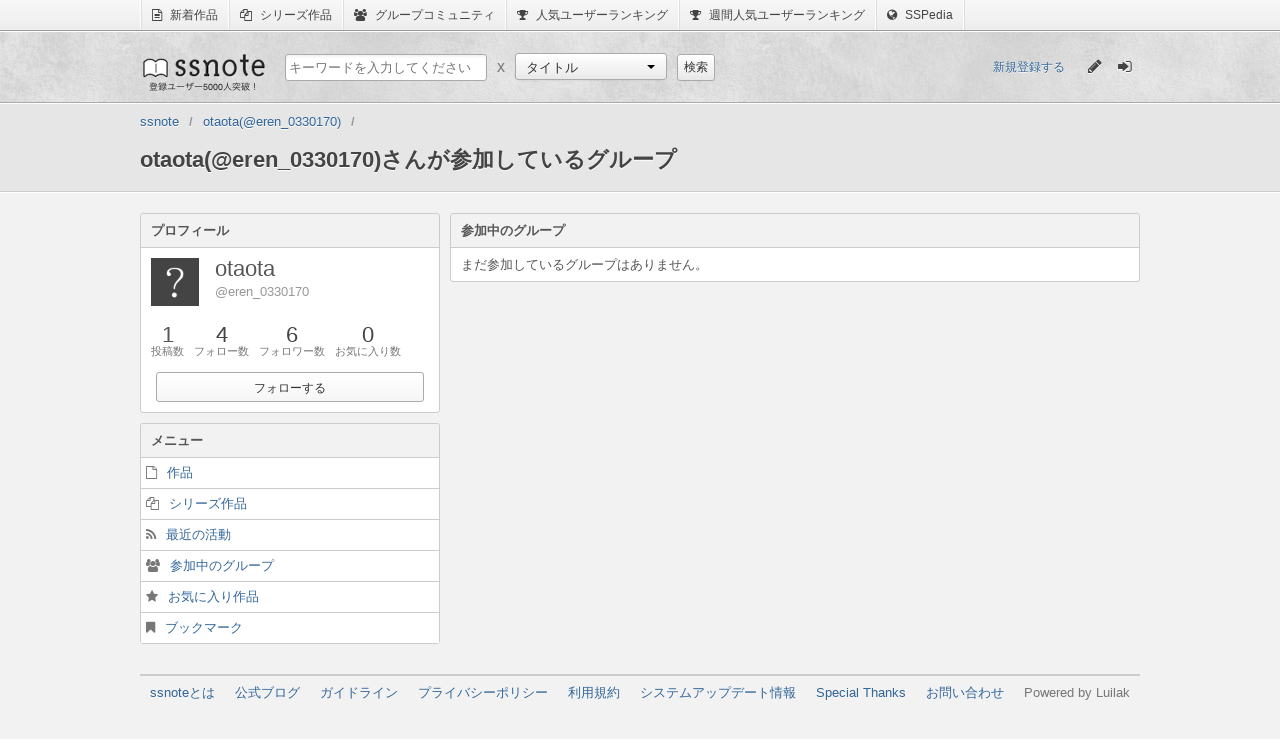

--- FILE ---
content_type: text/html;charset=utf-8
request_url: http://www.ssnote.net/users/eren_0330170/groups
body_size: 3112
content:
<!DOCTYPE html>
<html>
  <head>
    <title>otaota(@eren_0330170)さんが参加しているグループ | ssnote</title>
    <meta charset="utf-8">
    <link href="/favicon.ico?20141230" rel="icon" type="image/ico">
    <link href="/assets/application-8add4306fd5bb9efb56c0ac2be12674f.css" rel="stylesheet" type="text/css" />
    <script src="/assets/application-5e62445681dde1b42c4ee6aba09c5513.js?1768749895" type="text/javascript"></script>
    <script>
      (function(i,s,o,g,r,a,m){i['GoogleAnalyticsObject']=r;i[r]=i[r]||function(){
      (i[r].q=i[r].q||[]).push(arguments)},i[r].l=1*new Date();a=s.createElement(o),
      m=s.getElementsByTagName(o)[0];a.async=1;a.src=g;m.parentNode.insertBefore(a,m)
      })(window,document,'script','//www.google-analytics.com/analytics.js','ga');
      
      ga('create', 'UA-43948174-1', 'ssnote.net');
      ga('send', 'pageview');
    </script>
    <script>
      ssnote.session.loggedIn = false;
    </script>
    <!--[if lt IE 9]>
    <script type="text/javascript" src="http://html5shiv.googlecode.com/svn/trunk/html5.js"></script>
    <![endif]-->
  </head>
  <body>
    <nav class="global-belt">
      <ul class="global-belt-menu">
        <li>
          <a href="/archives/latests">
            <i class="fa fa-file-text-o"></i>
            新着作品
          </a>
        </li>
        <li>
          <a href="/series">
            <i class="fa fa-files-o"></i>
            シリーズ作品
          </a>
        </li>
        <li>
          <a href="/groups">
            <i class="fa fa-users"></i>
            グループコミュニティ
          </a>
        </li>
        <li>
          <a href="/users">
            <i class="fa fa-trophy"></i>
            人気ユーザーランキング
          </a>
        </li>
        <li>
          <a href="/users/populars?weekly=1">
            <i class="fa fa-trophy"></i>
            週間人気ユーザーランキング
          </a>
        </li>
        <li>
          <a href="http://dic.ssnote.net/">
            <i class="fa fa-globe"></i>
            SSPedia
          </a>
        </li>
      </ul>
    </nav>
    <header class="header">
      <section class="header-inner">
        <h1 class="logo"><a href="/">ssnote</a></h1>
        <form action="/search" accept-charset="UTF-8" method="get" class="search-section"><p class="search-section-child">
          <input class="search" name="q" placeholder="キーワードを入力してください" type="text" value="">
        </p>
        <p class="cross search-section-child">x</p>
        <section class="search-section-child">
          <select id="custom-select" name="type">
            <option value="archives">タイトル</option>
            <option value="characters">キャラクター</option>
            <option value="users">ユーザー</option>
            <option value="series">シリーズ</option>
            <option value="groups">グループ</option>
          </select>
          <script>
            new ssnote.utils.DropdownMenu(document.getElementById('custom-select')).enable();
          </script>
        </section>
        <p class="search-section-child">
          <input type="submit" value="検索" class="simple-button" />
        </p>
        </form>
        <section class="session-content">
          <a class="register-link" href="/register">新規登録する</a>
          <ul class="sign-menu" id="global-tips">
            <li class="left">
              <a href="/post" title="SSを書く">
                <i class="fa fa-pencil pencil-icon"></i>
              </a>
            </li>
            <li class="right">
              <a href="/login" title="ログイン">
                <i class="fa fa-sign-in login-icon"></i>
              </a>
            </li>
          </ul>
          <script>
            var tips = _.reduce($('global-tips').getElementsByTagName('a'), function(result, a){
              result.push(a);
              return result;
            }, []);
            if($('logout-button'))
              tips.push($('logout-button'));
            ssnote.utils.ToolTip.invoke(tips);
          </script>
        </section>
      </section>
    </header>
    <section class="global-header">
      <nav>
        <ol class="breadcrumbs clearfix">
          <li class="first-breadcrumb breadcrumb" itemtype="http://data-vocabulary.org/Breadcrumb" itemscope="itemscope"><a itemprop="url" href="/"><span itemprop="title">ssnote</span></a></li><li class="breadcrumb" itemtype="http://data-vocabulary.org/Breadcrumb" itemscope="itemscope"><a itemprop="url" href="/users/eren_0330170"><span itemprop="title">otaota(@eren_0330170)</span></a></li><li class="last-breadcrumb breadcrumb" itemtype="http://data-vocabulary.org/Breadcrumb" itemscope="itemscope"><span itemprop="title">otaota(@eren_0330170)さんが参加しているグループ</span></li>
        </ol>
      </nav>
    </section>
    <section id="recommend-registration-container">
      <section id="recommend-registration-section">
        <button class="fa fa-times-circle" id="hide-recommend-registration"></button>
        <p class="message">
          @eren_0330170さんをフォローするにはユーザー登録が必要です！
          今ならすぐに登録可能！
        </p>
        <ul class="registration-methods">
          <li>
            <a class="fa twitter-button fa-twitter" href="/auth/twitter">Twitterで登録する</a>
          </li>
          <li>
            <a class="fa google-button fa-google-plus" href="/auth/google_oauth2">Google+で登録する</a>
          </li>
          <li>
            <a class="fa simple-button fa-envelope-o" href="/register">メールアドレスで登録する</a>
          </li>
        </ul>
      </section>
    </section>
    <article class="global two-columns">
      <!--[if lte IE 7.0]>
      <p class="notification-box error global-error">
        あなたが現在使用しているブラウザはssnoteのサポート対象外です。
        <a href="http://windows.microsoft.com/ja-jp/internet-explorer/download-ie">最新のブラウザ</a>をインストールしてからお楽しみください。
      </p>
      <![endif]-->
      <article class="user-content">
        <section class="user-body two-columns">
          <section class="user-sub left">
            <dl class="panel-with-heading">
              <dt class="panel-heading">プロフィール</dt>
              <dd class="panel-body">
                <dl class="user-base">
                  <dt class="user-icon">
                    <img alt="eren_0330170" src="/images/user-default-image.png">
                  </dt>
                  <dd class="user-information">
                    <p class="user-name">otaota</p>
                    <p class="user-screen_name">eren_0330170</p>
                  </dd>
                </dl>
                <ul class="user-record">
                  <li>
                    <dl>
                      <dt>1</dt>
                      <dd>投稿数</dd>
                    </dl>
                  </li>
                  <li>
                    <a href="/users/eren_0330170/following">
                      <dl>
                        <dt id="user-following_count">4</dt>
                        <dd>フォロー数</dd>
                      </dl>
                    </a>
                  </li>
                  <li>
                    <a href="/users/eren_0330170/followers">
                      <dl>
                        <dt id="user-follower_count">6</dt>
                        <dd>フォロワー数</dd>
                      </dl>
                    </a>
                  </li>
                  <li>
                    <a href="/users/eren_0330170/favorites">
                      <dl>
                        <dt>0</dt>
                        <dd>お気に入り数</dd>
                      </dl>
                    </a>
                  </li>
                </ul>
                <section class="connection-section">
                  <p class="follow-button" id="follow-button">
                    <button class="simple-button" id="show-recommend-registration">フォローする</button>
                  </p>
                  <script>
                    ssnote.RecommendBalloon.enable();
                  </script>
                </section>
              </dd>
            </dl>
            <dl class="panel-with-heading">
              <dt class="panel-heading">メニュー</dt>
              <dd class="panel-menu">
                <ul>
                  <li>
                    <a class="fa fa-file-o" href="/users/eren_0330170">作品</a>
                  </li>
                  <li>
                    <a class="fa fa-files-o" href="/users/eren_0330170/series">シリーズ作品</a>
                  </li>
                  <li>
                    <a class="fa fa-rss" href="/users/eren_0330170/activities">最近の活動</a>
                  </li>
                  <li>
                    <a class="fa fa-users" href="/users/eren_0330170/groups">参加中のグループ</a>
                  </li>
                  <li>
                    <a class="fa fa-star" href="/users/eren_0330170/favorites">お気に入り作品</a>
                  </li>
                  <li>
                    <a class="fa fa-bookmark" href="/users/eren_0330170/bookmarks">ブックマーク</a>
                  </li>
                </ul>
              </dd>
            </dl>
          </section>
          <section class="user-main right">
            <dl class="panel-with-heading">
              <dt class="panel-heading">参加中のグループ</dt>
              <dd class="panel-body">
                <p class="message">まだ参加しているグループはありません。</p>
              </dd>
            </dl>
            
          </section>
        </section>
      </article>
    </article>
    <footer class="footer">
      <ul class="footer-menu">
        <li>
          <a href="/pages/about">ssnoteとは</a>
        </li>
        <li>
          <a href="http://blog.ssnote.net/">公式ブログ</a>
        </li>
        <li>
          <a href="/guides/">ガイドライン</a>
        </li>
        <li>
          <a href="/pages/privacy">プライバシーポリシー</a>
        </li>
        <li>
          <a href="/pages/rule">利用規約</a>
        </li>
        <li>
          <a href="/pages/changes">システムアップデート情報</a>
        </li>
        <li>
          <a href="/pages/special_thanks">Special Thanks</a>
        </li>
        <li>
          <a href="/contact">お問い合わせ</a>
        </li>
      </ul>
      <p class="powered-by">Powered by Luilak</p>
    </footer>
  </body>
</html>
